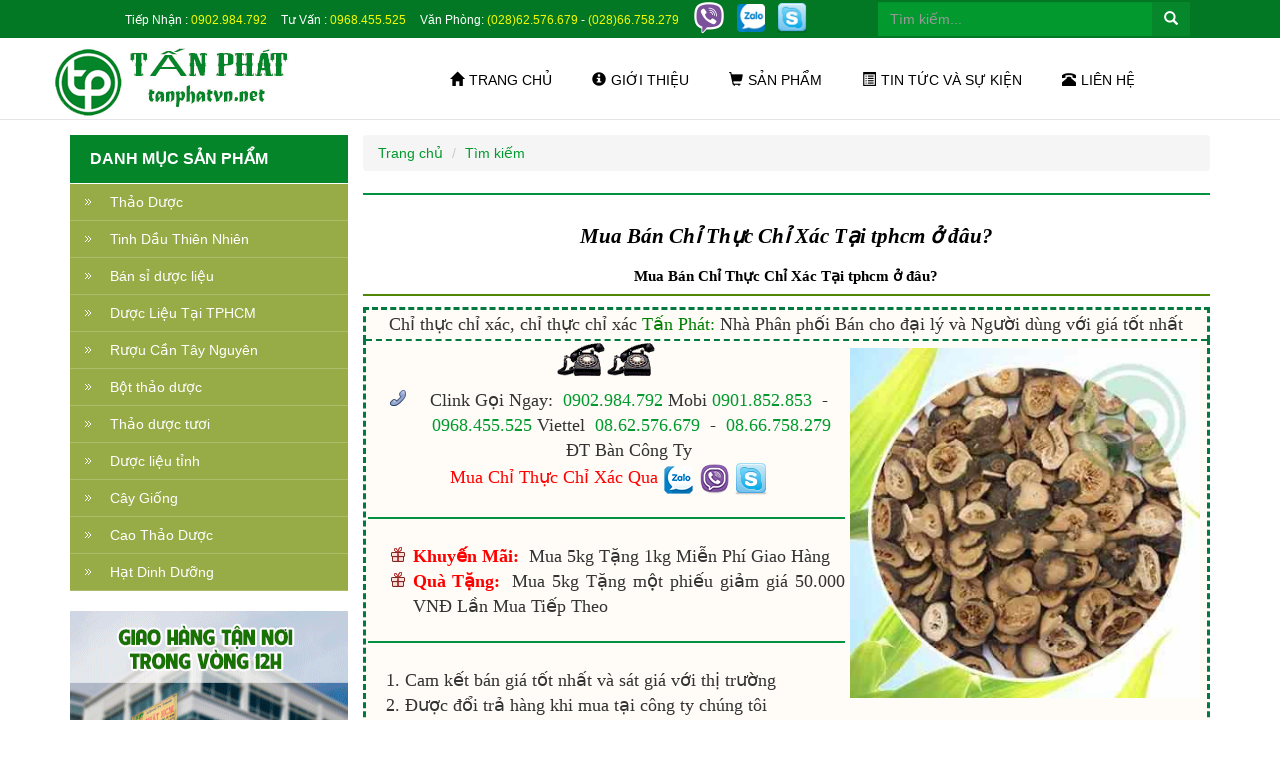

--- FILE ---
content_type: text/html; charset=UTF-8
request_url: https://duoclieutanphat.com/tags/chi-thuc-chi-xac-tai-tphcm/
body_size: 20372
content:



  

   






<!doctype html>
<html lang="en">
<head>
<meta name="viewport" content="width=device-width, initial-scale=1, maximum-scale=1">
<meta http-equiv="Content-Type" content="text/html; charset=utf-8" />
<title>Mua Bán Chỉ Thực Chỉ Xác Tại tphcm ở đâu?</title>
<meta name="keywords" content="chỉ thực chỉ xác tại tphcm, nơi bán chỉ thực chỉ xác tại tphcm, cung cấp chỉ thực chỉ xác tại tphcm , phân phối chỉ thực" />
<meta name="description" content="Công Ty TNHH Thảo Dược Tấn PHÁT HCM chuyên cung cấp chỉ thực chỉ xác tại tphcm và ship hàng toàn quốc LH 0902.984.792" />
<meta property="og:title" content="Mua Bán Chỉ Thực Chỉ Xác Tại tphcm ở đâu?" /> 
<meta property="og:description" content="Công Ty TNHH Thảo Dược Tấn PHÁT HCM chuyên cung cấp chỉ thực chỉ xác tại tphcm và ship hàng toàn quốc LH 0902.984.792" /> 
<meta property="og:image" content="https://duoclieutanphat.com/" />
<link href="https://plus.google.com/g+" rel="author"> 
<meta property="og:title" content="chi thuc chi xac tai tphcm" /> 
	<meta property="og:description" content="chi thuc chi xac tai tphcm. Thảo dược quý tấn phát hcm chuyên bán buôn, bán sỉ các loại thảo dược quý tại tphcm ship hàng toàn quốc, LH 0902.984.792 - công" /> 
	<meta property="og:image" content="https://duoclieutanphat.com/" />
<link rel="shortcut icon" href="https://duoclieutanphat.com/favicon.ico" >
<link rel="icon" type="image/icon" href="https://duoclieutanphat.com/favicon.ico" >

<!--[if lt IE 9]>
<script src="https://duoclieutanphat.com/js/html5.js" type="text/javascript"></script>
<![endif]-->

            <link href="https://duoclieutanphat.com/css/reset.css" rel="stylesheet">
              <link href="https://duoclieutanphat.com/css/bootstrap.css" rel="stylesheet">
              <link href="https://duoclieutanphat.com/css/owl.carousel.css" rel="stylesheet">
              <link href="https://duoclieutanphat.com/css/style.css" rel="stylesheet">
              <link rel="stylesheet" href="http://cdnjs.cloudflare.com/ajax/libs/font-awesome/4.6.3/css/font-awesome.min.css">
              <script src="https://duoclieutanphat.com/js/jquery-3.1.1.min.js"></script>
        <script>
            
            function browserName(){
               var Browser = navigator.userAgent;
               if (Browser.indexOf('MSIE') >= 0){
                Browser = 'MSIE';
               }
               else if (Browser.indexOf('Firefox') >= 0){
                Browser = 'Firefox';
               }
               else if (Browser.indexOf('Chrome') >= 0){
                Browser = 'Chrome';
               }
               else if (Browser.indexOf('Safari') >= 0){
                Browser = 'Safari';
               }
               else if (Browser.indexOf('Opera') >= 0){
                  Browser = 'Opera';
               }
               else{
                Browser = 'UNKNOWN';
               }
               return Browser;
            }
            function browserVersion(){
               var index;
               var version = 0;
               var name = browserName();
               var info = navigator.userAgent;
               index = info.indexOf(name) + name.length + 1;
               version = parseFloat(info.substring(index,index + 3));
               return version;
            }
            
            //alert(browserVersion());
            if(browserName() == "MSIE" && browserVersion() < 10){
                alert("Vui lòng nâng cấp trình duyệt của bạn! Hoặc có thể cài đặt Chrome hay Firefox");
               /* window.open('https://www.mozilla.org/vi/firefox/new/','_blank');
                window.open('http://www.google.com.vn/intl/vi/chrome/','_blank');*/
                window.location='https://duoclieutanphat.com/setting.html';
            }
            
        </script>
		<script>
  (function(i,s,o,g,r,a,m){i['GoogleAnalyticsObject']=r;i[r]=i[r]||function(){
  (i[r].q=i[r].q||[]).push(arguments)},i[r].l=1*new Date();a=s.createElement(o),
  m=s.getElementsByTagName(o)[0];a.async=1;a.src=g;m.parentNode.insertBefore(a,m)
  })(window,document,'script','//www.google-analytics.com/analytics.js','ga');

  ga('create', 'G-DFE99GNDRM', 'duoclieutanphat.com');
  ga('send', 'pageview');

</script>
<meta name="google-site-verification" content="tpCaea0GT_DTlB_00VKZsky50JkEu3f0O_VU_G3YHOY" />
	  
<script>
var servername='https://duoclieutanphat.com/';
</script>
</head>
<body>
<h1 style='font-size:0;margin:0px;'>Mua Bán Chỉ Thực Chỉ Xác Tại tphcm ở đâu?</h1>
<div id="wrapper">

	<header>
	  <div class="res-flex">
		<div id="top-header">
		  <div class="con-fle container">
			<div class="call">
			  <ul>
				<div class="adv_right"><ul>
	<li>
		Tiếp Nhận : <a href="tel:0902984792">0902.984.792</a></li>
	<li class="hidden-xs">
		Tư Vấn : <a href="tel:0968455525">0968.455.525</a></li>
	<li>
		Văn Ph&ograve;ng: <a href="tel:0862576679">(028)62.576.679</a> - <a href="tel:0866758279">(028)66.758.279</a></li>
</ul></div>
			  </ul>
			</div>
			<div class="social">
			  <ul>
				<li><a href="viber://add?number=0902984792"><img src="https://duoclieutanphat.com/icon/viber-icon.png"></a></li>
				<li><a href="http://zaloapp.com/qr/p/1uszvgxv1ddzv"><img src="https://duoclieutanphat.com/icon/zalo-icon.png" width="28" height="28"></a></li>
				<li><a href="skype:dinhthuantsd"><img src="https://duoclieutanphat.com/icon/skype-icon.png" width="30" height="30"></a></li>
			  </ul>
			</div>
			<div class="search">
			  <form method='get' action='https://duoclieutanphat.com/tim-kiem/' name='Search' class="navbar-form navbar-left" role="search">
				<div class="form-group">
				  <input name='keyword' type="text" class="form-control" size = "30" placeholder="Tìm kiếm...">
				</div>
				<button type="submit" name='btnSearch' id='btnSearch' class="btn btn-default"><span class="glyphicon glyphicon-search"></span></button>
			  </form>
			</div>
			<div class="clear"></div>
		  </div>
		</div>
		<div class="clear"></div>
		<div id="m-header">
		  <div class="container">
			<div class="con-fle">
			  <div class="logo">
				  <div class="adv_right"><a href="http://duoclieutanphat.com"  title="Bán Thảo Dược Tại TPHCM| Bán Sỉ Thảo Dược HCM| Bán Buôn Dược Liệu"><img  src="https://duoclieutanphat.com/library/ads/ban-thao-duoc-tai-tphcm--ban-si-thao-duoc-hcm--ban-buon-duoc-lieu1561477772_s73.png" alt="Bán Thảo Dược Tại TPHCM| Bán Sỉ Thảo Dược HCM| Bán Buôn Dược Liệu"  title="Bán Thảo Dược Tại TPHCM| Bán Sỉ Thảo Dược HCM| Bán Buôn Dược Liệu"     ></a></div>
			  </div>
			  <div class="m-nav">
				<div class="navbar navbar-default ">
				  <div class="navbar-header">
					<button type="button" class="navbar-toggle collapsed" data-toggle="collapse" data-target="#navbar" aria-expanded="false" aria-controls="navbar">
					  <span class="sr-only">Toggle navigation</span>
					  <span class="icon-bar"></span>
					  <span class="icon-bar"></span>
					  <span class="icon-bar"></span>
					</button>
				  </div>
				  <div id="navbar" class="collapse navbar-collapse m-nav">
					<ul id = "res-menu" class="nav navbar-nav">
					  <li>
						<a href="https://duoclieutanphat.com/" title='trang chủ'><span class="glyphicon glyphicon-home"></span>Trang chủ</a>						
					  </li>
					  <li class=''>
								<a href="https://duoclieutanphat.com/gioi-thieu/" title="Giới thiệu"><span class="glyphicon glyphicon-info-sign"></span>Giới thiệu</a>
								
								
								
							  </li><li class='dropdown'>
								<a href="https://duoclieutanphat.com/san-pham/" title="Sản phẩm"><span class="glyphicon glyphicon-shopping-cart"></span>Sản phẩm</a>
								<button class="btn btn-menu dropdown-toggle dr stt245" data-toggle="">
					<span class="glyphicon glyphicon-triangle-bottom caret1"></span>
				</button>
				<button class="btn btn-menu dropdown-toggle dr1 sttd245 noneb" data-toggle="">
					<span class="glyphicon glyphicon-triangle-top
 caret1"></span>
				</button>
				
								
				<script>
					$(".stt245").click(function(){
					  $(this).parent().addClass('open');          
					  $(this).addClass('noneb');
					  $(".sttd245").removeClass('noneb').addClass('blockb');
					})
					$(".sttd245").click(function(){
					  $(this).parent().removeClass('open');          
					  $(this).removeClass('blockb').addClass('noneb');
					  $(".stt245").removeClass('noneb').addClass('blockb');
					})
				</script>
				
								<ul class='dropdown-menu'>
			<li class=''>
				<a href="https://duoclieutanphat.com/thao-duoc/" title="Thảo Dược" >Thảo Dược</a>
				<button class='abc'><span class="caret caret1"></span></button>

						
				<ul class='hassub '><li class='dropdown'>
										<a href="https://duoclieutanphat.com/thuoc-ngam-ruou/" title="Thuốc Ngâm Rượu">Thuốc Ngâm Rượu</a>
										
										
									</li><li class='dropdown'>
										<a href="https://duoclieutanphat.com/thao-duoc-mien-trung/" title="Thảo Dược Miền Trung">Thảo Dược Miền Trung</a>
										
										
									</li><li class='dropdown'>
										<a href="https://duoclieutanphat.com/thao-duoc-mien-bac/" title="Thảo Dược Miền Bắc">Thảo Dược Miền Bắc</a>
										
										
									</li><li class='dropdown'>
										<a href="https://duoclieutanphat.com/thao-duoc-tphcm/" title="Thảo Dược TPHCM">Thảo Dược TPHCM</a>
										
										
									</li><li class='dropdown'>
										<a href="https://duoclieutanphat.com/thao-duoc-mien-nam/" title="Thảo Dược Miền Nam">Thảo Dược Miền Nam</a>
										
										
									</li></ul>
			</li>
			<li class=''>
				<a href="https://duoclieutanphat.com/tinh-dau-thien-nhien/" title="Tinh Dầu Thiên Nhiên" >Tinh Dầu Thiên Nhiên</a>
				
				
			</li>
			<li class=''>
				<a href="https://duoclieutanphat.com/dau-thien-nhien/" title="Dầu Thiên Nhiên" >Dầu Thiên Nhiên</a>
				
				
			</li>
			<li class=''>
				<a href="https://duoclieutanphat.com/ban-si-duoc-lieu/" title="Bán sỉ dược liệu" >Bán sỉ dược liệu</a>
				
				
			</li>
			<li class=''>
				<a href="https://duoclieutanphat.com/duoc-lieu-tai-tphcm/" title="Dược Liệu Tại TPHCM" >Dược Liệu Tại TPHCM</a>
				
				
			</li>
			<li class=''>
				<a href="https://duoclieutanphat.com/ruou-can-tay-nguyen/" title="Rượu Cần Tây Nguyên" >Rượu Cần Tây Nguyên</a>
				<button class='abc'><span class="caret caret1"></span></button>

						
				<ul class='hassub '><li class='dropdown'>
										<a href="https://duoclieutanphat.com/o-dau-ban-ruou-can/" title="Ở đâu bán rượu cần">Ở đâu bán rượu cần</a>
										
										
									</li><li class='dropdown'>
										<a href="https://duoclieutanphat.com/dia-chi-ban-ruou-can/" title="Địa chỉ bán rượu cần">Địa chỉ bán rượu cần</a>
										
										
									</li></ul>
			</li>
			<li class=''>
				<a href="https://duoclieutanphat.com/bot-thao-duoc/" title="Bột thảo dược" >Bột thảo dược</a>
				
				
			</li>
			<li class=''>
				<a href="https://duoclieutanphat.com/thao-duoc-tuoi/" title="Thảo dược tươi" >Thảo dược tươi</a>
				
				
			</li>
			<li class=''>
				<a href="https://duoclieutanphat.com/duoc-lieu-tinh/" title="Dược liệu tỉnh" >Dược liệu tỉnh</a>
				
				
			</li>
			<li class=''>
				<a href="https://duoclieutanphat.com/cay-giong/" title="Cây Giống" >Cây Giống</a>
				<button class='abc'><span class="caret caret1"></span></button>

						
				<ul class='hassub '><li class='dropdown'>
										<a href="https://duoclieutanphat.com/cay-giong-dinh-lang/" title="Cây Giống Đinh Lăng">Cây Giống Đinh Lăng</a>
										
										
									</li></ul>
			</li>
			<li class=''>
				<a href="https://duoclieutanphat.com/cao-thao-duoc/" title="Cao Thảo Dược" >Cao Thảo Dược</a>
				<button class='abc'><span class="caret caret1"></span></button>

						
				<ul class='hassub '><li class='dropdown'>
										<a href="https://duoclieutanphat.com/cao-thao-duoc-tphcm/" title="Cao Thảo Dược TP.HCM">Cao Thảo Dược TP.HCM</a>
										
										
									</li><li class='dropdown'>
										<a href="https://duoclieutanphat.com/cao-thao-duoc-tinh/" title="Cao Thảo Dược Tỉnh">Cao Thảo Dược Tỉnh</a>
										
										
									</li></ul>
			</li>
			<li class=''>
				<a href="https://duoclieutanphat.com/hat-dinh-duong/" title="Hạt Dinh Dưỡng" >Hạt Dinh Dưỡng</a>
				
				
			</li></ul>
							  </li><li class='dropdown'>
								<a href="https://duoclieutanphat.com/tin-tuc-va-su-kien/" title="Tin tức và sự kiện"><span class="glyphicon glyphicon-list-alt"></span>Tin tức và sự kiện</a>
								<button class="btn btn-menu dropdown-toggle dr stt80" data-toggle="">
					<span class="glyphicon glyphicon-triangle-bottom caret1"></span>
				</button>
				<button class="btn btn-menu dropdown-toggle dr1 sttd80 noneb" data-toggle="">
					<span class="glyphicon glyphicon-triangle-top
 caret1"></span>
				</button>
				
								
				<script>
					$(".stt80").click(function(){
					  $(this).parent().addClass('open');          
					  $(this).addClass('noneb');
					  $(".sttd80").removeClass('noneb').addClass('blockb');
					})
					$(".sttd80").click(function(){
					  $(this).parent().removeClass('open');          
					  $(this).removeClass('blockb').addClass('noneb');
					  $(".stt80").removeClass('noneb').addClass('blockb');
					})
				</script>
				
								<ul class='dropdown-menu'>
			<li class=''>
				<a href="https://duoclieutanphat.com/dia-diem-ban-san-pham/" title="Địa điểm bán sản phẩm" >Địa điểm bán sản phẩm</a>
				<button class='abc'><span class="caret caret1"></span></button>

						
				<ul class='hassub '><li class='dropdown'>
										<a href="https://duoclieutanphat.com/mien-nam/" title="Miền Nam">Miền Nam</a>
										
										
									</li><li class='dropdown'>
										<a href="https://duoclieutanphat.com/mien-bac/" title="Miền Bắc">Miền Bắc</a>
										
										
									</li><li class='dropdown'>
										<a href="https://duoclieutanphat.com/mien-trung/" title="Miền trung">Miền trung</a>
										
										
									</li></ul>
			</li>
			<li class=''>
				<a href="https://duoclieutanphat.com/dia-chi-ban-san-pham/" title="Địa chỉ bán sản phẩm" >Địa chỉ bán sản phẩm</a>
				<button class='abc'><span class="caret caret1"></span></button>

						
				<ul class='hassub '><li class='dropdown'>
										<a href="https://duoclieutanphat.com/tphcm-738/" title="TPHCM">TPHCM</a>
										
										
									</li><li class='dropdown'>
										<a href="https://duoclieutanphat.com/huyen-nha-be-733/" title="Huyện Nhà Bè">Huyện Nhà Bè</a>
										
										
									</li><li class='dropdown'>
										<a href="https://duoclieutanphat.com/huyen-hoc-mon-732/" title="Huyện Hóc Môn">Huyện Hóc Môn</a>
										
										
									</li><li class='dropdown'>
										<a href="https://duoclieutanphat.com/huyen-can-gio/" title="Huyện Cần Giờ">Huyện Cần Giờ</a>
										
										
									</li><li class='dropdown'>
										<a href="https://duoclieutanphat.com/huyen-cu-chi/" title="Huyện Củ Chi">Huyện Củ Chi</a>
										
										
									</li><li class='dropdown'>
										<a href="https://duoclieutanphat.com/huyen-binh-chanh-729/" title="Huyện Bình Chánh">Huyện Bình Chánh</a>
										
										
									</li><li class='dropdown'>
										<a href="https://duoclieutanphat.com/quan-phu-nhuan-728/" title="Quận Phú Nhuận">Quận Phú Nhuận</a>
										
										
									</li><li class='dropdown'>
										<a href="https://duoclieutanphat.com/quan-tan-phu-727/" title="Quận Tân Phú">Quận Tân Phú</a>
										
										
									</li><li class='dropdown'>
										<a href="https://duoclieutanphat.com/quan-tan-binh-726/" title="Quận Tân Bình">Quận Tân Bình</a>
										
										
									</li><li class='dropdown'>
										<a href="https://duoclieutanphat.com/quan-thu-duc-725/" title="Quận Thủ Đức">Quận Thủ Đức</a>
										
										
									</li><li class='dropdown'>
										<a href="https://duoclieutanphat.com/quan-binh-tan-724/" title="Quận Bình Tân">Quận Bình Tân</a>
										
										
									</li><li class='dropdown'>
										<a href="https://duoclieutanphat.com/quan-binh-thanh-723/" title="Quận Bình Thạnh">Quận Bình Thạnh</a>
										
										
									</li><li class='dropdown'>
										<a href="https://duoclieutanphat.com/quan-go-vap-722/" title="Quận Gò Vấp">Quận Gò Vấp</a>
										
										
									</li><li class='dropdown'>
										<a href="https://duoclieutanphat.com/quan-12-721/" title="Quận 12">Quận 12</a>
										
										
									</li><li class='dropdown'>
										<a href="https://duoclieutanphat.com/quan-11-720/" title="Quận 11">Quận 11</a>
										
										
									</li><li class='dropdown'>
										<a href="https://duoclieutanphat.com/quan-10-719/" title="Quận 10">Quận 10</a>
										
										
									</li><li class='dropdown'>
										<a href="https://duoclieutanphat.com/quan-9-718/" title="Quận 9">Quận 9</a>
										
										
									</li><li class='dropdown'>
										<a href="https://duoclieutanphat.com/quan-8-717/" title="Quận 8">Quận 8</a>
										
										
									</li><li class='dropdown'>
										<a href="https://duoclieutanphat.com/quan-7-716/" title="Quận 7">Quận 7</a>
										
										
									</li><li class='dropdown'>
										<a href="https://duoclieutanphat.com/quan-6-715/" title="Quận 6">Quận 6</a>
										
										
									</li><li class='dropdown'>
										<a href="https://duoclieutanphat.com/quan-5-714/" title="Quận 5">Quận 5</a>
										
										
									</li><li class='dropdown'>
										<a href="https://duoclieutanphat.com/quan-4-713/" title="Quận 4">Quận 4</a>
										
										
									</li><li class='dropdown'>
										<a href="https://duoclieutanphat.com/quan-3-712/" title="Quận 3">Quận 3</a>
										
										
									</li><li class='dropdown'>
										<a href="https://duoclieutanphat.com/quan-2-711/" title="Quận 2">Quận 2</a>
										
										
									</li><li class='dropdown'>
										<a href="https://duoclieutanphat.com/quan-1-710/" title="Quận 1">Quận 1</a>
										
										
									</li></ul>
			</li>
			<li class=''>
				<a href="https://duoclieutanphat.com/cay-thuoc-vi-thuoc-viet-nam/" title="Cây Thuốc Vị Thuốc Việt Nam" >Cây Thuốc Vị Thuốc Việt Nam</a>
				
				
			</li>
			<li class=''>
				<a href="https://duoclieutanphat.com/bai-thuoc-dan-gian/" title="Bài Thuốc Dân Gian" >Bài Thuốc Dân Gian</a>
				
				
			</li>
			<li class=''>
				<a href="https://duoclieutanphat.com/chuyen-muc-suc-khoe/" title="Chuyên Mục Sức Khỏe" >Chuyên Mục Sức Khỏe</a>
				<button class='abc'><span class="caret caret1"></span></button>

						
				<ul class='hassub '><li class='dropdown'>
										<a href="https://duoclieutanphat.com/meo-chua-benh-dan-gian/" title="Mẹo Chữa Bệnh Dân Gian">Mẹo Chữa Bệnh Dân Gian</a>
										
										
									</li><li class='dropdown'>
										<a href="https://duoclieutanphat.com/cac-loai-benh-thuong-gap/" title="Các Loại Bệnh Thường Gặp">Các Loại Bệnh Thường Gặp</a>
										
										
									</li><li class='dropdown'>
										<a href="https://duoclieutanphat.com/me-va-be/" title="Mẹ và Bé">Mẹ và Bé</a>
										
										
									</li></ul>
			</li>
			<li class=''>
				<a href="https://duoclieutanphat.com/am-thuc-chua-benh/" title="Ẩm Thực Chữa Bệnh" >Ẩm Thực Chữa Bệnh</a>
				
				
			</li>
			<li class=''>
				<a href="https://duoclieutanphat.com/lam-dep/" title="Làm Đẹp" >Làm Đẹp</a>
				
				
			</li>
			<li class=''>
				<a href="https://duoclieutanphat.com/tin-tuc-va-su-kien-701/" title="Tin Tức và Sự Kiện" >Tin Tức và Sự Kiện</a>
				
				
			</li></ul>
							  </li><li class=''>
								<a href="https://duoclieutanphat.com/lien-he/" title="Liên hệ"><span class="glyphicon glyphicon-phone-alt"></span>Liên hệ</a>
								
								
				<script>
					$(".stt80").click(function(){
					  $(this).parent().addClass('open');          
					  $(this).addClass('noneb');
					  $(".sttd80").removeClass('noneb').addClass('blockb');
					})
					$(".sttd80").click(function(){
					  $(this).parent().removeClass('open');          
					  $(this).removeClass('blockb').addClass('noneb');
					  $(".stt80").removeClass('noneb').addClass('blockb');
					})
				</script>
				
								
							  </li>
					</ul>
				  </div><!--/.nav-collapse -->
				</div>
			  </div>
			</div>
		  </div>
		</div>
	  </div>
	</header>
 
	<div class="container-content">
      <article class="m-content">
        <div class="container">
          			
			<aside class="aside col-lg-3 col-md-3">
            <div id="accordian-menu" class="m-aside">
              <h2>Danh mục sản phẩm <span class="glyphicon glyphicon-triangle-bottom hidden-lg hidden-md"></span></h2>
              <div id="accordian" class="aside-nav fix-col-aside">
                <ul>
                  
				<li>
					<a href='https://duoclieutanphat.com/thao-duoc/' title='Thảo Dược'>Thảo Dược</a>  
					
				<ul class="sub-menu-1">
                  
					<li>
                    	<a href='https://duoclieutanphat.com/thuoc-ngam-ruou/' title='Thuốc Ngâm Rượu'>Thuốc Ngâm Rượu<span class="glyphicon glyphicon-chevron-down hidden-lg hidden-md"></span></a>
                    	
                   </li>
					<li>
                    	<a href='https://duoclieutanphat.com/thao-duoc-mien-trung/' title='Thảo Dược Miền Trung'>Thảo Dược Miền Trung<span class="glyphicon glyphicon-chevron-down hidden-lg hidden-md"></span></a>
                    	
                   </li>
					<li>
                    	<a href='https://duoclieutanphat.com/thao-duoc-mien-bac/' title='Thảo Dược Miền Bắc'>Thảo Dược Miền Bắc<span class="glyphicon glyphicon-chevron-down hidden-lg hidden-md"></span></a>
                    	
                   </li>
					<li>
                    	<a href='https://duoclieutanphat.com/thao-duoc-tphcm/' title='Thảo Dược TPHCM'>Thảo Dược TPHCM<span class="glyphicon glyphicon-chevron-down hidden-lg hidden-md"></span></a>
                    	
                   </li>
					<li>
                    	<a href='https://duoclieutanphat.com/thao-duoc-mien-nam/' title='Thảo Dược Miền Nam'>Thảo Dược Miền Nam<span class="glyphicon glyphicon-chevron-down hidden-lg hidden-md"></span></a>
                    	
                   </li>
                </ul>
				
				  </li>
				<li>
					<a href='https://duoclieutanphat.com/tinh-dau-thien-nhien/' title='Tinh Dầu Thiên Nhiên'>Tinh Dầu Thiên Nhiên</a>  
					
				  </li>
				<li>
					<a href='https://duoclieutanphat.com/ban-si-duoc-lieu/' title='Bán sỉ dược liệu'>Bán sỉ dược liệu</a>  
					
				  </li>
				<li>
					<a href='https://duoclieutanphat.com/duoc-lieu-tai-tphcm/' title='Dược Liệu Tại TPHCM'>Dược Liệu Tại TPHCM</a>  
					
				  </li>
				<li>
					<a href='https://duoclieutanphat.com/ruou-can-tay-nguyen/' title='Rượu Cần Tây Nguyên'>Rượu Cần Tây Nguyên</a>  
					
				<ul class="sub-menu-1">
                  
					<li>
                    	<a href='https://duoclieutanphat.com/o-dau-ban-ruou-can/' title='Ở đâu bán rượu cần'>Ở đâu bán rượu cần<span class="glyphicon glyphicon-chevron-down hidden-lg hidden-md"></span></a>
                    	
                   </li>
					<li>
                    	<a href='https://duoclieutanphat.com/dia-chi-ban-ruou-can/' title='Địa chỉ bán rượu cần'>Địa chỉ bán rượu cần<span class="glyphicon glyphicon-chevron-down hidden-lg hidden-md"></span></a>
                    	
                   </li>
                </ul>
				
				  </li>
				<li>
					<a href='https://duoclieutanphat.com/bot-thao-duoc/' title='Bột thảo dược'>Bột thảo dược</a>  
					
				  </li>
				<li>
					<a href='https://duoclieutanphat.com/thao-duoc-tuoi/' title='Thảo dược tươi'>Thảo dược tươi</a>  
					
				  </li>
				<li>
					<a href='https://duoclieutanphat.com/duoc-lieu-tinh/' title='Dược liệu tỉnh'>Dược liệu tỉnh</a>  
					
				  </li>
				<li>
					<a href='https://duoclieutanphat.com/cay-giong/' title='Cây Giống'>Cây Giống</a>  
					
				  </li>
				<li>
					<a href='https://duoclieutanphat.com/cao-thao-duoc/' title='Cao Thảo Dược'>Cao Thảo Dược</a>  
					
				<ul class="sub-menu-1">
                  
					<li>
                    	<a href='https://duoclieutanphat.com/cao-thao-duoc-tphcm/' title='Cao Thảo Dược TP.HCM'>Cao Thảo Dược TP.HCM<span class="glyphicon glyphicon-chevron-down hidden-lg hidden-md"></span></a>
                    	
                   </li>
					<li>
                    	<a href='https://duoclieutanphat.com/cao-thao-duoc-tinh/' title='Cao Thảo Dược Tỉnh'>Cao Thảo Dược Tỉnh<span class="glyphicon glyphicon-chevron-down hidden-lg hidden-md"></span></a>
                    	
                   </li>
                </ul>
				
				  </li>
				<li>
					<a href='https://duoclieutanphat.com/hat-dinh-duong/' title='Hạt Dinh Dưỡng'>Hạt Dinh Dưỡng</a>  
					
				  </li>
                </ul>
              </div>
            </div>
            <br>
            <div class='bannerqcc hidden-xs hidden-sm'><div class="adv_right"><p>
	<img alt="" src="/hoanghung/5/images/Banner/Tanphatvn/banner-qc-trai2.gif" style="width: 100%" /></p></div></div>
            <div class='tinhot hidden-xs hidden-sm m-aside'>
            	<h2>Tin tức mới <span class="glyphicon glyphicon-triangle-bottom hidden-lg hidden-md"></span></h2>
            	
                            
                            <div class='item-l'>
								<div class='col-md-4 padding0'>
									<a href='https://duoclieutanphat.com/cay-thuoc-vi-thuoc-viet-nam/cach-su-dung-dong-trung-ha-thao-nhu-the-nao/' title='Cách Sử Dụng Đông Trùng Hạ Thảo Như Thế Nào?'><img width='80' height='68' style='border: 1px solid #e7e7e7; padding: 1px' src="https://duoclieutanphat.com//hoanghung/5/images/thao%20duoc/dong%20trung%20ha%20thao.jpg" alt='Cách Sử Dụng Đông Trùng Hạ Thảo Như Thế Nào?'></a>
								</div>
								<div class='col-md-8 padding0'>
									<a href='https://duoclieutanphat.com/cay-thuoc-vi-thuoc-viet-nam/cach-su-dung-dong-trung-ha-thao-nhu-the-nao/' title='Cách Sử Dụng Đông Trùng Hạ Thảo Như Thế Nào?'>Cách Sử Dụng Đông Trùng Hạ Thảo Như...</a>
									<p>
	Đ&ocirc;ng tr&ugrave;ng hạ thảo l&agrave; một loại dược liệu qu&yacute; c&oacute; nhiều c&ocirc;ng dụng c&oacute;...</p>
								</div>
								<div class='clearfix'></div>
							</div>
            
                            
                            <div class='item-l'>
								<div class='col-md-4 padding0'>
									<a href='https://duoclieutanphat.com/cay-thuoc-vi-thuoc-viet-nam/tac-dung-cua-tra-nu-voi-la-gi/' title='Tác Dụng Của Trà Nụ Vối Là Gì?'><img width='80' height='68' style='border: 1px solid #e7e7e7; padding: 1px' src="https://duoclieutanphat.com//hoanghung/5/images/thao%20duoc/nu%20voi%20kho.jpg" alt='Tác Dụng Của Trà Nụ Vối Là Gì?'></a>
								</div>
								<div class='col-md-8 padding0'>
									<a href='https://duoclieutanphat.com/cay-thuoc-vi-thuoc-viet-nam/tac-dung-cua-tra-nu-voi-la-gi/' title='Tác Dụng Của Trà Nụ Vối Là Gì?'>Tác Dụng Của Trà Nụ Vối Là Gì?</a>
									<p>
	Nụ vối l&agrave; bộ phận được h&aacute;i từ nụ của c&acirc;y vối - đ&acirc;y l&agrave; một loại thảo dược...</p>
								</div>
								<div class='clearfix'></div>
							</div>
            
                            
                            <div class='item-l'>
								<div class='col-md-4 padding0'>
									<a href='https://duoclieutanphat.com/cay-thuoc-vi-thuoc-viet-nam/tac-dung-phu-khi-su-dung-cay-bi-ky-nam-de-chua-benh/' title='Tác dụng phụ khi sử dụng cây bí kỳ nam để chữa bệnh'><img width='80' height='68' style='border: 1px solid #e7e7e7; padding: 1px' src="https://duoclieutanphat.com//hoanghung/5/images/thao%20duoc/nu%20voi%20kho.jpg" alt='Tác dụng phụ khi sử dụng cây bí kỳ nam để chữa bệnh'></a>
								</div>
								<div class='col-md-8 padding0'>
									<a href='https://duoclieutanphat.com/cay-thuoc-vi-thuoc-viet-nam/tac-dung-phu-khi-su-dung-cay-bi-ky-nam-de-chua-benh/' title='Tác dụng phụ khi sử dụng cây bí kỳ nam để chữa bệnh'>Tác dụng phụ khi sử dụng cây bí kỳ...</a>
									<p>
	B&iacute; kỳ nam l&agrave; sản phẩm đang được săn l&ugrave;ng dạo gần đ&acirc;y v&agrave; l&agrave; vị thuốc mang...</p>
								</div>
								<div class='clearfix'></div>
							</div>
            
                            
                            <div class='item-l'>
								<div class='col-md-4 padding0'>
									<a href='https://duoclieutanphat.com/tin-tuc-va-su-kien-701/tac-hai-cua-tra-la-nam/' title='Tác hại của trà lá nam'><img width='80' height='68' style='border: 1px solid #e7e7e7; padding: 1px' src="https://duoclieutanphat.com//hoanghung/5/images/thao%20duoc/nu%20voi%20kho.jpg" alt='Tác hại của trà lá nam'></a>
								</div>
								<div class='col-md-8 padding0'>
									<a href='https://duoclieutanphat.com/tin-tuc-va-su-kien-701/tac-hai-cua-tra-la-nam/' title='Tác hại của trà lá nam'>Tác hại của trà lá nam</a>
									<p>
	Tr&agrave; l&aacute; nam l&agrave; một loại tr&agrave; thảo dược được kết hợp từ nhiều loại dược liệu...</p>
								</div>
								<div class='clearfix'></div>
							</div>
            
                            
                            <div class='item-l'>
								<div class='col-md-4 padding0'>
									<a href='https://duoclieutanphat.com/am-thuc-chua-benh/nhung-mon-an-ngon-duoc-che-bien-tu-sa-sung/' title='Những Món Ăn Ngon Được Chế Biến Từ Sá Sùng'><img width='80' height='68' style='border: 1px solid #e7e7e7; padding: 1px' src="https://duoclieutanphat.com/library/module_new/nhung-mon-an-ngon-duoc-che-bien-tu-sa-sung_s4638.jpg" alt='Những Món Ăn Ngon Được Chế Biến Từ Sá Sùng'></a>
								</div>
								<div class='col-md-8 padding0'>
									<a href='https://duoclieutanphat.com/am-thuc-chua-benh/nhung-mon-an-ngon-duoc-che-bien-tu-sa-sung/' title='Những Món Ăn Ngon Được Chế Biến Từ Sá Sùng'>Những Món Ăn Ngon Được Chế Biến Từ...</a>
									<p>
	S&aacute; s&ugrave;ng l&agrave; một loại dược liệu qu&yacute; hỗ trợ điều trị c&aacute;c bệnh hiệu quả....</p>
								</div>
								<div class='clearfix'></div>
							</div>
            
			</div>
			<div class='tinhot hidden-xs hidden-sm m-aside'>
            	<h2>Tin tức nối bật <span class="glyphicon glyphicon-triangle-bottom hidden-lg hidden-md"></span></h2>
            	
                            <div class='item-l'>
								<div class='col-md-4 padding0'>
									<a href='https://duoclieutanphat.com/mien-nam/cong-ty-chuyen-cung-cap-mua-ban-day-thia-canh-tai-tphcm/' title='Công ty chuyên cung cấp mua bán dây thìa canh tại TPHCM'><img width='80' height='68' style='border: 1px solid #e7e7e7; padding: 1px' src="https://duoclieutanphat.com/library/module_new/cong-ty-chuyen-cung-cap-mua-ban-day-thia-canh-tai-tphcm_s2804.jpg" alt='Công ty chuyên cung cấp mua bán dây thìa canh tại TPHCM'></a>
								</div>
								<div class='col-md-8 padding0'>
									<a href='https://duoclieutanphat.com/mien-nam/cong-ty-chuyen-cung-cap-mua-ban-day-thia-canh-tai-tphcm/' title='Công ty chuyên cung cấp mua bán dây thìa canh tại TPHCM'>Công ty chuyên cung cấp mua bán dây thìa...</a>
									<p>
	C&ocirc;ng ty chuy&ecirc;n cung cấp mua b&aacute;n d&acirc;y th&igrave;a canh tại TPHCM

	C&ocirc;ng Ty TNHH&nbsp;TẤN...</p>
								</div>
								<div class='clearfix'></div>
							</div>
            
                            <div class='item-l'>
								<div class='col-md-4 padding0'>
									<a href='https://duoclieutanphat.com/tphcm-738/dia-chi-mua-ban-ca-gai-leo-tai-tphcm-gia-tot/' title='Địa chỉ mua bán cà gai leo tại tphcm giá tốt'><img width='80' height='68' style='border: 1px solid #e7e7e7; padding: 1px' src="https://duoclieutanphat.com/library/module_new/dia-chi-mua-ban-ca-gai-leo-tai-tphcm-gia-tot_s2041.jpg" alt='Địa chỉ mua bán cà gai leo tại tphcm giá tốt'></a>
								</div>
								<div class='col-md-8 padding0'>
									<a href='https://duoclieutanphat.com/tphcm-738/dia-chi-mua-ban-ca-gai-leo-tai-tphcm-gia-tot/' title='Địa chỉ mua bán cà gai leo tại tphcm giá tốt'>Địa chỉ mua bán cà gai leo tại tphcm...</a>
									<p>
	Địa chỉ mua b&aacute;n c&agrave; gai leo tại tphcm gi&aacute; tốt

	C&ocirc;ng Ty TNHH&nbsp;TẤN PH&Aacute;T HCM -...</p>
								</div>
								<div class='clearfix'></div>
							</div>
            
                            <div class='item-l'>
								<div class='col-md-4 padding0'>
									<a href='https://duoclieutanphat.com/tphcm-738/trung-tam-mua-ban-ca-gai-leo-tai-tphcm-gia-buon/' title='Trung tâm mua bán cà gai leo tại tphcm giá buôn'><img width='80' height='68' style='border: 1px solid #e7e7e7; padding: 1px' src="https://duoclieutanphat.com/library/module_new/trung-tam-mua-ban-ca-gai-leo-tai-tphcm-gia-buon_s2046.jpg" alt='Trung tâm mua bán cà gai leo tại tphcm giá buôn'></a>
								</div>
								<div class='col-md-8 padding0'>
									<a href='https://duoclieutanphat.com/tphcm-738/trung-tam-mua-ban-ca-gai-leo-tai-tphcm-gia-buon/' title='Trung tâm mua bán cà gai leo tại tphcm giá buôn'>Trung tâm mua bán cà gai leo tại tphcm giá...</a>
									<p>
	Trung t&acirc;m mua b&aacute;n c&agrave; gai leo tại tphcm gi&aacute; bu&ocirc;n

	C&ocirc;ng Ty TNHH&nbsp;TẤN PH&Aacute;T HCM -...</p>
								</div>
								<div class='clearfix'></div>
							</div>
            
			</div>			
          </aside>



          <div class="col-lg-9 col-md-9 main-content">
          <ol class="breadcrumb">
                  <li><a href="https://duoclieutanphat.com/" title='trang chủ'>Trang chủ</a></li>
                  <li><a href="https://duoclieutanphat.com/tags/" title='Tìm kiếm'>Tìm kiếm</a></li>
                </ol>
            <section>
              <div class="featured-p ">
                <hr/>
                <div class="product-detail">
                  
		
            <div class="news-detail">
              <div class="news-detail-content">
                <h1>Mua Bán Chỉ Thực Chỉ Xác Tại tphcm ở đâu?</h1>
                <div class="news-text">
                  <h2 style="text-align: center;">
	Mua B&aacute;n Chỉ Thực Chỉ X&aacute;c Tại tphcm ở đ&acirc;u?</h2>
<table border="1" cellpadding="1" cellspacing="1" class="vip3" style="width: 98%">
	<tbody>
		<tr>
			<td style="text-align: center;">
				Chỉ thực chỉ x&aacute;c, chỉ thực chỉ x&aacute;c <span style="color:#008000;">Tấn Ph&aacute;t:</span> Nh&agrave; Ph&acirc;n phối B&aacute;n cho đại l&yacute; v&agrave; Người d&ugrave;ng với gi&aacute; tốt nhất</td>
		</tr>
		<tr>
			<td>
				<p style="text-align: center;">
					<img alt="Số điện thoại tấn phát" src="/hoanghung/5/images/Banner/icon%20dep/Phone.gif" style="width: 50px; height: 35px;" /><img alt="Số điện thoại tấn phát" src="/hoanghung/5/images/Banner/icon%20dep/Phone.gif" style="width: 50px; height: 35px;" /><img alt="Mua Bán  Chỉ thực chỉ sác tại tphcm" src="/hoanghung/5/images/thao%20duoc/chi%20thuc%20chi%20xac/chi%20thuc%20chi%20sac.jpg" style="width: 350px; margin: 5px; float: right; height: 350px;" title="Mua Bán  Chỉ thực chỉ sác tại tphcm" /></p>
				<div class="dienthoai">
					<ul>
						<li style="text-align: center;">
							Clink Gọi Ngay: &nbsp;<a href="tel:0902984792">0902.984.792</a> Mobi <a href="0901852853">0901.852.853</a> &nbsp;- &nbsp;<a href="0968455525">0968.455.525</a> Viettel &nbsp;<a href="http://tel:0862576679">08.62.576.679</a> &nbsp;- &nbsp;<a href="tel:0866758279">08.66.758.279</a> ĐT B&agrave;n C&ocirc;ng Ty</li>
					</ul>
				</div>
				<p style="text-align: center;">
					<span style="color:#ff0000;">&nbsp;Mua Chỉ Thực Chỉ X&aacute;c Qua </span><a href="http://zaloapp.com/qr/p/1uszvgxv1ddzv"><img alt="zalo thảo dược  tấn phát" src="/hoanghung/5/images/Banner/icon%20dep/zalo.png" style="width: 31px; height: 31px;" title="zalo thảo dược  tấn phát" /></a>&nbsp;<a href="http://viber://add?number=0902984792"><img alt="viber thảo dược  tấn phát" src="/hoanghung/5/images/Banner/icon%20dep/viber.png" style="width: 31px; height: 31px;" title="viber thảo dược  tấn phát" /></a>&nbsp;<a href="skype:ctytanphathcm"><img alt="skype thảo dược  tấn phát" src="/hoanghung/5/images/Banner/icon%20dep/skype-icon.png" style="width: 32px; height: 32px;" title="skype thảo dược  tấn phát" /></a></p>
				<hr />
				<div class="quatang">
					<ul>
						<li style="text-align: justify;">
							<span style="color:#ff0000;">Khuyến M&atilde;i: </span>Mua 5kg Tặng 1kg Miễn Ph&iacute; Giao H&agrave;ng</li>
						<li style="text-align: justify;">
							<span style="color:#ff0000;">Qu&agrave; Tặng:</span> Mua 5kg Tặng một phiếu giảm gi&aacute; 50.000 VNĐ Lần Mua Tiếp Theo</li>
					</ul>
				</div>
				<hr />
				<ol>
					<li>
						Cam kết b&aacute;n gi&aacute; tốt nhất v&agrave; s&aacute;t gi&aacute; với thị trường</li>
					<li>
						Được đổi trả h&agrave;ng khi mua tại c&ocirc;ng ty ch&uacute;ng t&ocirc;i</li>
					<li>
						Đội ngũ nh&acirc;n vi&ecirc;n nhiệt t&igrave;nh v&agrave; tận t&acirc;m</li>
					<li>
						L&agrave; một c&ocirc;ng ty chuy&ecirc;n cung cấp sỉ sản phẩm đầu v&agrave;o chất lượng</li>
				</ol>
				<div>
					&nbsp;</div>
			</td>
		</tr>
	</tbody>
</table>
<p>
	Chỉ x&aacute;c &ndash; Chỉ thực l&agrave; dược liệu chỉ chung c&aacute;c loại quả của nhiều c&acirc;y kh&aacute;c nhau hoặc quả của c&ugrave;ng một c&acirc;y nhưng kh&aacute;c thời kỳ.&nbsp;Đặc biệt, vị thuốc c&oacute; khả năng lợi ti&ecirc;u h&oacute;a, ti&ecirc;u đờm, lợi tiểu rất hiệu quả. Dược liệu c&oacute; m&ugrave;i thơm, vị đắng. B&agrave;i viết sau sẽ gi&uacute;p bạn hiểu r&otilde; hơn về đặc điểm, c&ocirc;ng dụng v&agrave; c&aacute;ch d&ugrave;ng của c&aacute;c dược liệu n&agrave;y.</p>
<h2>
	II. Giới thiệu về chỉ thực chỉ x&aacute;c tại tphcm</h2>
<p>
	<strong>T&ecirc;n Khoa Học:</strong> dược liệu chỉ thực chỉ x&aacute;c c&oacute; t&ecirc;n khoa học l&agrave; Fructus ponciri Immaturi, Fructus aurantii Immaturic&acirc;y thuộc d&ograve;ng họ nh&agrave; Cam (Rutaceae).</p>
<p>
	<strong>M&ocirc; Tả:</strong> Chỉ thực v&agrave; chỉ x&aacute;c thường được b&agrave;o chế từ quả của c&acirc;y trấp. L&agrave; c&acirc;y th&acirc;n gỗ với chiều cao khoảng 2-10m, th&acirc;n nhẵn kh&ocirc;ng c&oacute; gai hoặc gai ngắn. L&aacute; c&acirc;y h&igrave;nh tr&aacute;i xoan mọc so le nhau với phiến l&aacute; d&agrave;i, c&oacute; răng cưa ở đầu l&aacute;, hai mặt dưới v&agrave; trễn nhẵn kh&ocirc;ng chứa l&ocirc;ng tơ, với mặt tr&ecirc;n của l&aacute; thường sẽ b&oacute;ng hơn. Hoa mọc th&agrave;nh cụm, mỗi ch&ugrave;m thường chứa 6-8 hoa nhỏ, mọc ở kẽ l&aacute; thường sẽ chuyển sang m&agrave;u trắng hoặc v&agrave;ng nhạt. Qủa trấp c&oacute; h&igrave;nh cầu, với vỏ ngo&agrave;i sần s&ugrave;i, quả ch&iacute;n m&agrave;u v&agrave;ng nhạt, ruột v&agrave;ng lục vị chua</p>
<div class="vip9">
	<p style="text-align: justify;">
		<strong>Ph&acirc;n Bố:&nbsp;</strong>c&acirc;y thường mọc hoang ở nhiều nơi ,c&acirc;y dễ mọc,thường được trồng l&agrave;m cảnh tr&ocirc;ng nh&agrave;, c&acirc;y c&ograve;n c&oacute; gi&aacute; trị kinh tế, c&acirc;y được trồng nhiều ở Nghệ Tĩnh, Cao lạng, H&agrave; Bắc, Thanh H&oacute;a.</p>
	<p style="text-align: justify;">
		<strong>Th&agrave;nh phần H&oacute;a&nbsp;Học:&nbsp;</strong>Hesperidin, Neohesperidin, Naringin, Synephrine, N-Methyltyramine&nbsp;</p>
	<p style="text-align: justify;">
		<strong>Bộ Phận D&ugrave;ng: </strong>Quả non rụng phơi kh&ocirc;. Khi thu h&aacute;i nếu quả non th&igrave; ta gọi l&agrave; (chỉ thực), c&ograve;n khi ta thu h&aacute;i quả gi&agrave; th&igrave; được gọi l&agrave; (chỉ x&aacute;c) .&nbsp; .&nbsp;</p>
</div>
<div class="vip10">
	<ul>
		<li style="text-align: justify;">
			<span style="color:#ff0000;">Chỉ thực : </span>Được thu h&aacute;i v&agrave;o th&aacute;ng 5-6 hằng năm khi quả c&ograve;n non v&agrave; đang trong giai đoạn ph&aacute;t triển. Chỉ h&aacute;i những quả ph&aacute;t triển chậm, bệnh hoặc đ&atilde; rụng xuống đất. L&uacute;c n&agrave;y tiến h&agrave;nh phơi v&agrave; sấy kh&ocirc;. Qủa to c&oacute; thể bổ đ&ocirc;i v&agrave; r&uacute;t ngắn qu&aacute; tr&igrave;nh phơi v&agrave; sấy.&nbsp;</li>
		<li style="text-align: justify;">
			<span style="color:#ff0000;">Chỉ x&aacute;c :</span> Kh&aacute;c với chỉ thực, chỉ x&aacute;c được h&aacute;i v&agrave;o th&aacute;ng 7-8 hằng năm, h&aacute;i những quả gần ch&iacute;n hoặc vỏ c&ograve;n xanh. Bổ đ&ocirc;i sau đ&oacute; d&ugrave;ng để phơi hoặc sấy</li>
	</ul>
</div>
<h3>
	<a name="congdungchithucchixac"></a>III: C&ocirc;ng dụng hay t&aacute;c dụng của chỉ thực chỉ x&aacute;c tại tphcm:&nbsp;</h3>
<p>
	Rất nhiều bệnh nh&acirc;n thắc mắc rằng chỉ thực chỉ x&aacute;c chữa bệnh g&igrave;? Để t&igrave;m hiểu chỉ thực chỉ x&aacute;c c&oacute; c&ocirc;ng dụng g&igrave;, h&atilde;y c&ugrave;ng Tấn Ph&aacute;t lướt qua những c&ocirc;ng dụng tuyệt vời của chỉ thực chỉ x&aacute;c, c&ugrave;ng t&igrave;m hiểu dược t&iacute;nh của chỉ thực chỉ x&aacute;c như thế n&agrave;o, h&igrave;nh ảnh chỉ thực chỉ x&aacute;c ra sao.</p>
<p>
	<strong>T&aacute;c dụng trong Đ&ocirc;ng y : </strong>C&oacute; khả năng h&agrave;nh kh&iacute; trệ, tan đờm. Ngo&agrave;i ra dược liệu c&ograve;n c&oacute; thể kết hợp với c&aacute;c vị thuốc để trị lở, chốc đầu, trị &acirc;m hộ bị sưng đau</p>
<p>
	<strong>T&aacute;c dụng trong y học hiện đại : </strong>Hoạt chất glucozit t&aacute;c dụng hoạt động như vitamin P l&agrave;m giảm t&iacute;nh thẩm thấu mao mạch. Với th&agrave;nh phần chủ yếu l&agrave; Neohesperidin c&oacute; t&aacute;c dụng tăng huyết &aacute;p, tăng sự co b&oacute;p ở tim, tăng lực tuần ho&agrave;n ngoại vi</p>
<p style="text-align: center;">
	<img alt="cung cấp Chỉ thực chỉ xác tại tphcm " src="/hoanghung/5/images/thao%20duoc/chi%20thuc%20chi%20xac/cong%20dung%20chi%20thuc%20chi%20sac.jpg" style="width: 450px; margin: 5px; height: 236px;" title="cung cấp Chỉ thực chỉ xác tại tphcm " /></p>
<p style="text-align: center;">
	H&igrave;nh 2 ( C&ocirc;ng dụng chữa bệnh của chỉ thực chỉ x&aacute;c)</p>
<p>
	<strong>C&ocirc;ng dụng của chỉ thực-chỉ x&aacute;c :</strong></p>
<div class="vip10">
	<ul>
		<li>
			Trị phong chẩn ngo&agrave;i da</li>
		<li>
			Trị đau nhức trong ngực</li>
		<li>
			Trị tức ngực, bụng đầy, ti&ecirc;u h&oacute;a k&eacute;m</li>
		<li>
			T&aacute;c dụng của Chỉ thực chỉ x&aacute;c T&aacute;c dụng ti&ecirc;u t&iacute;ch, hạ kh&iacute;, trừ đ&agrave;m gi&uacute;p ti&ecirc;u h&oacute;a</li>
		<li>
			Cầm m&aacute;u</li>
		<li>
			C&oacute; t&aacute;c dụng k&iacute;ch th&iacute;ch ti&ecirc;u h&oacute;a, giảm đau tức, ti&ecirc;u đờm, trừ th&acirc;́p, lợi tiểu v&agrave; l&agrave;m săn se.</li>
		<li>
			Bụng đầy trướng, ăn uống kh&ocirc;ng ti&ecirc;u, ti&ecirc;u chảy, kiết lỵ, ngực đau, sa dạ d&agrave;y, sa dạ con&hellip;</li>
	</ul>
</div>
<div>
	<strong>Đối tượng sử dụng chỉ thực chỉ x&aacute;c</strong></div>
<div class="vip10">
	<ul>
		<li>
			Người bị đầy bụng ti&ecirc;u h&oacute;a k&eacute;m</li>
		<li>
			Trẻ nhỏ bị lỡ đầu, nấm mốc&nbsp;</li>
		<li>
			Bệnh nh&acirc;n vi&ecirc;m đau dạ d&agrave;y, sa d&agrave; d&agrave;y</li>
		<li>
			Người gi&agrave; bị ti&ecirc;u chảy</li>
	</ul>
</div>
<h4>
	<a name="cachdungchithucchixac"></a>IV: C&aacute;ch sử dụng chỉ thực chỉ x&aacute;c tại tphcm&nbsp;</h4>
<p>
	Sau đ&acirc;y Tấn Ph&aacute;t sẽ hướng dẫn c&aacute;c bạn c&aacute;ch sử dụng chỉ thực chỉ x&aacute;c tốt nhất, l&agrave;m sao để sử dụng chỉ thực chỉ x&aacute;c tốt nhất, kh&ocirc;ng sử dụng c&aacute;c phương ph&aacute;p thiếu hiệu quả, vừa tốn tiền lại c&ograve;n kh&ocirc;ng hiệu quả. Những người sử dụng chỉ thực chỉ x&aacute;c n&ecirc;n tham khảo để c&oacute; phương ph&aacute;p nấu thuốc chỉ thực chỉ x&aacute;c tốt nhất.</p>
<p style="text-align: center;">
	<img alt="phân phối Chỉ thực chỉ xác tại tphcm" src="/hoanghung/5/images/thao%20duoc/chi%20thuc%20chi%20xac/chi-thuc-1.jpg" style="width: 402px; margin: 5px; height: 402px;" title="phân phối Chỉ thực chỉ xác tại tphcm" /></p>
<p style="text-align: center;">
	H&igrave;nh 3 (C&aacute;ch sử dụng chỉ thực chỉ x&aacute;c)</p>
<div>
	Để <span style="color:#0000cd;">uống Chỉ thực chỉ x&aacute;c đ&uacute;ng c&aacute;ch</span> mang lại hiệu quả th&igrave; c&oacute; thể d&ugrave;ng chỉ thực chỉ x&aacute;c rửa sạch qua nước cho hết bụi bẩn. C&oacute; thể kết hợp chung với c&aacute;c thảo dược kh&aacute;c, vừa điều trị bệnh v&agrave; n&acirc;ng cao thể trạng sức khỏe, ph&ograve;ng ngừa &nbsp;bệnh.&nbsp;Tr&ecirc;n đ&acirc;y l&agrave; <span style="color: rgb(0, 0, 205);">c&aacute;ch pha Chỉ thực chỉ x&aacute;c đ&uacute;ng c&aacute;ch</span> m&agrave; Thảo dược tấn ph&aacute;t hướng dẫn.</div>
<div>
	<span style="color:#ff0000;">Chữa chứng kh&oacute; ti&ecirc;u :&nbsp;</span></div>
<ul>
	<li>
		D&ugrave;ng chỉ thực nướng kết hợp với cam thảo mỗi vị 4gram. Sắc th&agrave;nh nước d&ugrave;ng để uống&nbsp;</li>
</ul>
<div>
	<span style="color:#ff0000;">Phụ nữ đau bụng khi đang mang thai :&nbsp;</span></div>
<ul>
	<li>
		Chuẩn bị 12gram chỉ x&aacute;c, 40 gram ho&agrave;ng cầm, t&aacute;n nhuyễn th&agrave;nh bột mịn. mỗi lần d&ugrave;ng 20gram c&ugrave;ng với 1,5 ch&eacute;n nước.&nbsp;</li>
</ul>
<div>
	<span style="color:#ff0000;">Chữa trị t&aacute;o b&oacute;n :&nbsp;</span></div>
<ul>
	<li>
		D&ugrave;ng chỉ x&aacute;c v&agrave; bồ kết với liều lượng 1:1. Sử dụng ở dạng kh&ocirc; sau đ&oacute; dằm th&agrave;nh những hạt ng&ocirc;. Uống 10 vi&ecirc;n v&agrave;o mỗi buổi tối trước khi đi ngủ&nbsp;</li>
</ul>
<div>
	<span style="color:#ff0000;">Cải thiện chậm kinh, lượng kinh &iacute;t, m&agrave;u thẫm:</span></div>
<ul>
	<li>
		Chuẩn bị chỉ x&aacute;c, l&aacute; mần tươi, ngưu tất, t&ocirc; mộc đều 12gram, &iacute;ch mẫu 16gram, nghệ xanh 16gram, củ gấu 16gram. Sắc th&agrave;nh 1 thang thuốc uống hằng ng&agrave;y, d&ugrave;ng từ 3-5 thang.</li>
</ul>
<div>
	<span style="color:#ff0000;">Bị bong ch&oacute;c, ghẻ lở:</span></div>
<ul>
	<li>
		Lấy chỉ x&aacute;c, kinh giới, kh&ocirc; s&acirc;m, ph&ograve;ng phong, thương nhĩ thảo, bại bồ. Nấu tr&ecirc;n bếp lửa bỏ b&atilde; v&agrave; d&ugrave;ng nước để tắm gội.</li>
</ul>
<div>
	<span style="color:#ff0000;">Điều trị chứng t&aacute;o b&oacute;n :&nbsp;</span></div>
<ul>
	<li>
		Lấu 10gram chỉ thực v&agrave; tạo gi&aacute;p. Rửa sạch qua nước muối, phơi kh&ocirc; dưới trời nắng. T&aacute;n cả hai vị thuốc tr&ecirc;n th&agrave;nh bột mịn. Trộn thuốc với hồ bột v&agrave; tạo ch&uacute;ng th&agrave;nh vi&ecirc;n. Sử dụng 1 ng&agrave;y 1 lần, d&ugrave;ng li&ecirc;n tục từ 2-3 ng&agrave;y</li>
</ul>
<div>
	<span style="color:#ff0000;">B&agrave;i thuốc trị trĩ :</span></div>
<ul>
	<li>
		Chuản bị 200gram chỉ thực v&agrave; cả chỉ x&aacute;c. T&aacute;n 2 vị thuốc than bột mịn sau đ&oacute; trộn c&ugrave;ng mật ong đến khi ch&uacute;ng đặc v&agrave; h&ograve;a quyện với nhau. Uống khi đ&oacute;i 30 vi&ecirc;n ng&agrave;y d&ugrave;ng 2-3 lần&nbsp;</li>
</ul>
<div>
	<span style="color:#ff0000;">Trị tức ngực, đầy bụng :</span></div>
<ul>
	<li>
		D&ugrave;ng 12gram chỉ thực v&agrave; bạch truật. Cho 600ml nước sắc c&ograve;n 200ml th&igrave; lấy ra d&ugrave;ng từ từ đến khi hết, chỉ sử dụng trong ng&agrave;y&nbsp;</li>
</ul>
<div>
	<span style="color:#ff0000;">B&agrave;i thuốc trị &acirc;m hộ sưng, đau cứng :</span></div>
<ul>
	<li>
		Chuẩn bị 240gram chỉ thực v&agrave; chỉ x&aacute;c. Rửa sạch qua với muối sau đ&oacute; gi&atilde; n&aacute;t v&agrave; sao sơ. G&oacute;i vị thuốc v&ocirc; miếng vải mỏng v&agrave; chườm l&ecirc;n vị tr&iacute; bị đau. Ng&agrave;y chườm 2 lần ki&ecirc;n tr&igrave; từ 5-7 ng&agrave;y</li>
</ul>
<h5 style="text-align: justify;">
	<a name="tacdungphuchithucchixac"></a>V: T&aacute;c dụng phụ hay lưu &yacute; khi sử dụng chỉ thực chỉ x&aacute;c tại tphcm&nbsp;</h5>
<p>
	Phụ nữ đang mang thai kh&ocirc;ng sử dụng dược liệu&nbsp;</p>
<p>
	B&agrave;i thuốc chỉ th&iacute;ch hợp cho những người c&oacute; tỳ vị mạnh c&ograve;n ăn được, sức khỏe cao</p>
<p>
	N&ecirc;n tham khảo &yacute; kiến của b&aacute;c sĩ trước khi d&ugrave;ng</p>
<div class="canhbao1">
	<h3>
		<a name="cachchonmuachithucchixac"></a>VI: C&aacute;ch chọn mua hay c&aacute;ch ph&acirc;n biệt chỉ thực chỉ x&aacute;c tại tphcm&nbsp;</h3>
	<div class="vip10">
		<ul>
			<li>
				Chỉ thực chỉ x&aacute;c kh&ocirc;ng bị ẩm mốc, v&agrave; c&oacute; m&ugrave;i h&ocirc;i</li>
			<li>
				Chỉ thực chỉ x&aacute;c loại tốt&nbsp;l&agrave; Chỉ thực chỉ x&aacute;c nh&igrave;n bằng mắt thường thấy chất lượng</li>
			<li>
				Để nơi kh&ocirc; r&aacute;o tr&aacute;nh ẩm</li>
			<li>
				Chỉ thực chỉ x&aacute;c chất lượng&nbsp;l&agrave; Chỉ thực chỉ x&aacute;c kh&ocirc;ng bị lẫn tạp chất 100% l&agrave; chỉ thực chỉ x&aacute;c</li>
			<li>
				Chọn chỉ thực chỉ x&aacute;c c&oacute; m&ugrave;i thơm của dược liệu</li>
			<li>
				Chỉ thực chỉ x&aacute;c loại 1&nbsp;l&agrave; Chỉ thực chỉ x&aacute;c kh&ocirc;ng sử dụng chất bảo quản</li>
		</ul>
	</div>
</div>
<h4>
	<a name="chedoanuong"></a>VII. Chế độ ăn uống v&agrave; sinh hoạt cho người bị ti&ecirc;u chảy</h4>
<div class="vip7">
	<div>
		<div class="vip10">
			<ul>
				<li>
					Ăn nhiều tr&aacute;i c&acirc;y v&agrave; rau xanh nhằm cung cấp đủ lượng vitamin cần thiết gi&uacute;p cơ thể khỏe mạnh.</li>
				<li>
					Thức ăn n&ecirc;n nấu ch&iacute;n, mềm, nhừ, dễ ti&ecirc;u, n&ecirc;n ưu ti&ecirc;n những thực phẩm nhiều chất xơ. tr&aacute;i c&acirc;y v&agrave; rau xanh n&ecirc;n chọn những thứ c&oacute; m&agrave;u sẫm.</li>
				<li>
					Kh&ocirc;ng n&ecirc;n ăn củ cải,h&agrave;nh, đậu tương, b&iacute; đỏ, h&agrave;nh sống, những thực phẩm v&agrave; gia vị c&oacute; t&iacute;nh sinh hơi, k&iacute;ch th&iacute;ch.&nbsp;</li>
			</ul>
		</div>
	</div>
	<h3>
		<a name="banggiachithucchixac"></a>VIII: Chỉ thực chỉ x&aacute;c gi&aacute; bao nhi&ecirc;u tiền 1kg</h3>
	<p>
		<span style="text-align: justify;">Chỉ thực chỉ x&aacute;c gi&aacute; b&aacute;n bao nhi&ecirc;u tiền 1kg l&agrave; c&acirc;u hỏi của rất nhiều bệnh nh&acirc;n muốn mua sản phẩm thảo dược n&agrave;y. C&oacute; nhiều người kh&ocirc;ng biết về bảng gi&aacute; chỉ thực chỉ x&aacute;c &nbsp;hiện tại tr&ecirc;n thị trường Chỉ thực chỉ x&aacute;c đang c&oacute; gi&aacute; giao động từ 150.000 - 160.000 VNĐ/1kg. Tấn Ph&aacute;t hiện&nbsp;đang ph&acirc;n phối sản phẩm Chỉ thực chỉ x&aacute;c với gi&aacute; b&aacute;n lẻ gi&aacute;&nbsp;</span><span style="text-align: justify; color: rgb(255, 0, 0);">150.000 VNĐ/1kg.&nbsp;</span><span style="text-align: justify;">Hiện Tấn Ph&aacute;t đang nghi&ecirc;n cứu c&aacute;c chế phẩm của chỉ thực chỉ x&aacute;c như tr&agrave; chỉ thực chỉ x&aacute;c, chỉ thực chỉ x&aacute;c t&uacute;i lọc, Li&ecirc;n hệ Tấn Ph&aacute;t để biết th&ecirc;m chi tiết về nguồn h&agrave;ng chỉ thực chỉ x&aacute;c chất lượng.&nbsp;</span></p>
	<p>
		<span style="text-align: justify;">Sau đ&acirc;y l&agrave;&nbsp;</span><strong style="text-align: justify;">bảng gi&aacute; chỉ thực chỉ x&aacute;c</strong><span style="text-align: justify;">&nbsp;được b&aacute;n tại Tấn Ph&aacute;t</span></p>
	<p style="text-align: center;">
		<img alt="bảng giá Chỉ thực chỉ xác tại tphcm " src="/hoanghung/5/images/thao%20duoc/chi%20thuc%20chi%20xac/bang%20gia%20chi%20thuc%20chi%20sac.jpg" style="width: 500px; height: 206px; margin: 5px;" title="bảng giá Chỉ thực chỉ xác tại tphcm " /></p>
	<p style="text-align: justify;">
		H&atilde;y đến với Tấn Ph&aacute;t để được mua h&agrave;ng sản phẩm chỉ thực chỉ x&aacute;c gi&aacute; rẻ,&nbsp;chỉ thực chỉ x&aacute;c gi&aacute; tốt chỉ v&agrave;, chỉ thực chỉ x&aacute;c chất lượng chỉ c&oacute; tại c&ocirc;ng ty thảo dược Tấn Ph&aacute;t. C&ocirc;ng Ty Tấn ph&aacute;t đang ph&acirc;n phối sỉ v&agrave; lẻ c&aacute;c loại Chỉ thực chỉ x&aacute;c&nbsp;v&agrave; Chỉ thực chỉ x&aacute;c tự nhi&ecirc;n.</p>
</div>
                </div>
              </div>
               <div class="news-detail-tags">
                      <p>TAGs</p>
                      <ul>
                        <li><a href="https://duoclieutanphat.com/tags/chi-thuc-chi-xac-tai-tphcm/" title="chỉ thực chỉ xác tại tphcm"><span></span>chỉ thực chỉ xác tại tphcm</a></li><li><a href="https://duoclieutanphat.com/tags/noi-ban-chi-thuc-chi-xac-tai-tphcm/" title=" nơi bán chỉ thực chỉ xác tại tphcm"><span></span> nơi bán chỉ thực chỉ xác tại tphcm</a></li><li><a href="https://duoclieutanphat.com/tags/cung-cap-chi-thuc-chi-xac-tai-tphcm/" title=" cung cấp chỉ thực chỉ xác tại tphcm "><span></span> cung cấp chỉ thực chỉ xác tại tphcm </a></li><li><a href="https://duoclieutanphat.com/tags/phan-phoi-chi-thuc-chi-xac-tai-tphcm/" title=" phân phối chỉ thực chỉ xác tại tphcm"><span></span> phân phối chỉ thực chỉ xác tại tphcm</a></li>
                      </ul>
                    </div>
              <div clas="social-plugin">
                <div class="addthis_sharing_toolbox"></div>
                <div  style=" margin-top:20px"><div id="fb-root"></div>
<script>(function(d, s, id) {
  var js, fjs = d.getElementsByTagName(s)[0];
  if (d.getElementById(id)) return;
  js = d.createElement(s); js.id = id;
  js.src = "//connect.facebook.net/vi_VN/all.js#xfbml=1&appId=476964002349038";
  fjs.parentNode.insertBefore(js, fjs);
}(document, 'script', 'facebook-jssdk'));</script>

<div class="fb-comments" data-href="https://duoclieutanphat.com/tags/chi-thuc-chi-xac-tai-tphcm/" data-width="100%" data-num-posts="2"></div>
    </div>
              </div>
              <div class="news-other">
                <h2>Các loại tin khác:</h2>
                <ul>
                 
	<li>
		<a href="https://duoclieutanphat.com/duoc-lieu-tai-tphcm/dia-chi-mua-ban-cau-ky-tu-khoi-tu-tai-hcm-o-dau/" title="Địa Chỉ Mua Bán Câu Kỳ Tử, Khởi Tử, Tại HCM Ở Đâu?"><span class="glyphicon glyphicon-chevron-right"></span>Địa Chỉ Mua Bán Câu Kỳ Tử, Khởi Tử, Tại HCM Ở Đâu?</a>
	  </li>
	<li>
		<a href="https://duoclieutanphat.com/thuoc-ngam-ruou/mua-ban-dam-huong-hoac-tai-tphcm-o-dau/" title="Mua bán dâm hương hoắc tại tphcm ở đâu?"><span class="glyphicon glyphicon-chevron-right"></span>Mua bán dâm hương hoắc tại tphcm ở đâu?</a>
	  </li>
	<li>
		<a href="https://duoclieutanphat.com/tinh-dau-thien-nhien/mua-ban-tinh-dau-khuynh-diep-tai-tphcm-o-dau/" title="Mua Bán Tinh Dầu Khuynh diệp Tại tphcm ở đâu?"><span class="glyphicon glyphicon-chevron-right"></span>Mua Bán Tinh Dầu Khuynh diệp Tại tphcm ở đâu?</a>
	  </li>
	<li>
		<a href="https://duoclieutanphat.com/tinh-dau-thien-nhien/mua-ban-tinh-dau-hoi-tai-tphcm-o-dau/" title="Mua Bán Tinh Dầu Hồi Tại tphcm ở đâu?"><span class="glyphicon glyphicon-chevron-right"></span>Mua Bán Tinh Dầu Hồi Tại tphcm ở đâu?</a>
	  </li>
	<li>
		<a href="https://duoclieutanphat.com/thuoc-ngam-ruou/mua-ban-chuoi-hot-rung-tai-tphcm-o-dau/" title="Mua bán chuối hột rừng tại tphcm ở đâu?"><span class="glyphicon glyphicon-chevron-right"></span>Mua bán chuối hột rừng tại tphcm ở đâu?</a>
	  </li>
                </ul>
              </div>
            </div>


                  <!--a class="btn btn-success hidden-lg hidden-md" href="#" role="button">Read more</a-->
                  
                </div>
              </div>
          </div>
          <div class="clear"></div>
        </div>
      </article>      
    </div>
    <footer>
      <div class="container">
        <div class="top-footer col-lg-12 col-md-12 col-sm-12">
          <div id="accordian-tags" class="top-footer-content">
            <h2 class="hidden-lg hidden-md">Tags<span class="glyphicon glyphicon-menu-down"></span></h2>
            <ul>
              <li><a href="http://duoclieutanphat.com/gioi-thieu/ho-so-nang-luc-cong-ty-tnhh-tan-phat-hcm/" target='_blank' title='Tầm Nhìn Chiến Lược'><span class="hidden-xs hidden-sm glyphicon glyphicon-arrow-right"></span>Tầm Nhìn Chiến Lược</a></li><li><a href="" target='_blank' title='Sứ Mệnh Công Ty'><span class="hidden-xs hidden-sm glyphicon glyphicon-arrow-right"></span>Sứ Mệnh Công Ty</a></li><li><a href="http://duoclieutanphat.com/gioi-thieu/triet-ly-kinh-doanh-3522/" target='_blank' title='Triết Lý Kinh Doanh'><span class="hidden-xs hidden-sm glyphicon glyphicon-arrow-right"></span>Triết Lý Kinh Doanh</a></li><li><a href="http://duoclieutanphat.com/gioi-thieu/chien-luoc-phat-trien/" target='_blank' title='Chính Sách Phát Triển Công ty'><span class="hidden-xs hidden-sm glyphicon glyphicon-arrow-right"></span>Chính Sách Phát Triển Công ty</a></li><li><a href="http://duoclieutanphat.com/gioi-thieu/chinh-sach-bao-mat-thong-tin-3456/" target='_blank' title='Chính Sách & Quy Định Chung'><span class="hidden-xs hidden-sm glyphicon glyphicon-arrow-right"></span>Chính Sách & Quy Định Chung</a></li><li><a href="http://duoclieutanphat.com/gioi-thieu/hinh-thuc-thanh-toan-3458/" target='_blank' title='Chính Sách Giao Hàng'><span class="hidden-xs hidden-sm glyphicon glyphicon-arrow-right"></span>Chính Sách Giao Hàng</a></li><li><a href="http://duoclieutanphat.com/gioi-thieu/hinh-thuc-thanh-toan-3458/" target='_blank' title='Hình Thức Thanh Toán'><span class="hidden-xs hidden-sm glyphicon glyphicon-arrow-right"></span>Hình Thức Thanh Toán</a></li><li><a href="http://duoclieutanphat.com/gioi-thieu/chinh-sach-bao-hanh-tai-thao-duoc-tan-phat-hcm/" target='_blank' title='Chính Sách Bảo Hành Sản Phẩm'><span class="hidden-xs hidden-sm glyphicon glyphicon-arrow-right"></span>Chính Sách Bảo Hành Sản Phẩm</a></li><li><a href="http://duoclieutanphat.com/gioi-thieu/chinh-sach-bao-mat-thong-tin-3456/" target='_blank' title='Chính Sách Bảo Mật Thông Tin'><span class="hidden-xs hidden-sm glyphicon glyphicon-arrow-right"></span>Chính Sách Bảo Mật Thông Tin</a></li><li><a href="http://duoclieutanphat.com/gioi-thieu/chinh-sach-doi-tra-san-pham-3457/" target='_blank' title='Chính Sách Đổi Trả Sản Phẩm'><span class="hidden-xs hidden-sm glyphicon glyphicon-arrow-right"></span>Chính Sách Đổi Trả Sản Phẩm</a></li><li><a href="http://duoclieutanphat.com/" target='_blank' title='Dược liệu tấn phát hcm'><span class="hidden-xs hidden-sm glyphicon glyphicon-arrow-right"></span>Dược liệu tấn phát hcm</a></li><li><a href="https://tanphatvn.net/" target='_blank' title='Tập Đoàn Thảo Dược Tấn Phát'><span class="hidden-xs hidden-sm glyphicon glyphicon-arrow-right"></span>Tập Đoàn Thảo Dược Tấn Phát</a></li>
            </ul>
          </div>
        </div>
        <div class="m-footer col-lg-12 col-md-12 col-sm-12">
          <div class="m-footer-content">
            <div class="hidden-xs hidden-sm logo-footer">
              <div class="adv_right"><a href="http://duoclieutanphat.com"  title="Bán Thảo Dược Tại TPHCM| Bán Sỉ Thảo Dược HCM| Bán Buôn Dược Liệu"><img  src="https://duoclieutanphat.com/library/ads/ban-thao-duoc-tai-tphcm--ban-si-thao-duoc-hcm--ban-buon-duoc-lieu1561477772_s73.png" alt="Bán Thảo Dược Tại TPHCM| Bán Sỉ Thảo Dược HCM| Bán Buôn Dược Liệu"  title="Bán Thảo Dược Tại TPHCM| Bán Sỉ Thảo Dược HCM| Bán Buôn Dược Liệu"     ></a></div>
            </div>
            <div class="address">
              <div class="checkxanh">
	<div class="checkdo">
		<div>
			<span style="color:#ffffff;">C&Ocirc;NG TY TNHH TẤN PH&Aacute;T HCM -<span style="font-size:18px;"><strong>&nbsp;MST: 0313462404</strong></span>&nbsp;</span></div>
		<div>
			<span style="color:#ffffff;">ĐT:&nbsp;</span><a href="http://tel:0902984792"><span style="color:#ffffff;">0902.984.792</span></a><span style="color:#ffffff;"> - </span><a href="http://tel:0901852853"><span style="color:#ffffff;">0901.852.85</span></a><span style="color:#ffffff;">3 - </span><a href="http://tel:0918823863"><span style="color:#ffffff;">0918.823.863</span></a><span style="color:#ffffff;">- </span><a href="tel:0968455525"><span style="color:#ffffff;">0968.455.525</span></a><span style="color:#ffffff;"> (08)66.758.279- (028)62.576.679 -</span><a href="https://plus.google.com/u/0/+honghieuthang2015"><span style="color:#ffffff;">thắng vũ văn</span></a></div>
		<div>
			<div>
				<span style="color:#ffffff;"><strong>Văn Ph&ograve;ng Đại Diện</strong>: 22/21 Đường Số 21, P8,Quận G&ograve; Vấp, Th&agrave;nh phố Hồ Ch&iacute; Minh</span></div>
			<div>
				<span style="color:#ffffff;">Đại diện ph&aacute;p luật: Vũ Văn Thắng | www.tanphatvn.net - </span><a href="http://tanphatvn.net"><span style="color:#ffffff;">tanphatvn.net</span></a><span style="color:#ffffff;">&nbsp; Gmail: tanphathcm@gmail.com</span></div>
			<div style="text-align: center;">
				<a href="http://online.gov.vn/HomePage/CustomWebsiteDisplay.aspx?DocId=56389"><img alt="" src="/hoanghung/5/images/thong%20bao.png" style="width: 300px; height: 114px;" /></a></div>
		</div>
	</div>
</div>
            </div>
            <div class="map">
              <div class="social-link">
                <a href="https://www.facebook.com/tanphatvn.net/"><i class="fa fa-facebook-square" aria-hidden="true"></i></a>
                <a href="https://plus.google.com/g+/"><i class="fa fa-google-plus-square" aria-hidden="true"></i></a>
                
              </div>
              <div class="g-map">
                <div class="adv_right"><p>
	<iframe allowfullscreen="" frameborder="0" height="150" src="https://www.google.com/maps/embed?pb=!1m14!1m8!1m3!1d15674.473444434765!2d106.651742!3d10.84049!3m2!1i1024!2i768!4f13.1!3m3!1m2!1s0x0%3A0x674c57b9756b2124!2zVGjhuqNvIETGsOG7o2MgUXXDvSBIQ00gfCBDw5RORyBUWSBUTkhIIFTDgk4gUEjDgVQgSENN!5e0!3m2!1svi!2s!4v1476932633898" style="border:0" width="360"></iframe></p></div>
              </div>
            </div>
          </div>
        </div>
      </div>
<div>
		
</div>
    </footer>

        

<script src="https://duoclieutanphat.com/js/jRespond.min.js"></script>
<script src="https://duoclieutanphat.com/js/bootstrap.js"></script>
<script src="https://duoclieutanphat.com/js/owl.carousel.js"></script>
<script src='https://duoclieutanphat.com/js/jquery.elevatezoom.js'></script>
<script>
    $(".zoom").elevateZoom();
</script>
<script type="text/javascript">
    $(function(){
        $('html,body').animate({ scrollTop: 0 }, 'slow');
        $('.back').each(function(){
            $(this).click(function(){
                $('html,body').animate({ scrollTop: 0 }, 'slow');
                return false;
            });
        });
        jQuery(document).ready(function($) {
            $(window).on('scroll', function(){
                if($(window).scrollTop() > 48 ) {
                    $('#top-header').addClass('cd-top');
                } else {
                    $('#top-header').removeClass('cd-top');
                }
            });
        });

    });

</script>
<script type="text/javascript">
  var jRes = jRespond([
    {
      label: 'xs',
      enter: 0,
      exit: 767
    },{
      label: 'sm',
      enter: 768,
      exit: 991
    },{
      label: 'md',
      enter: 992,
      exit: 1199
    },{
      label: 'lg',
      enter: 1200,
      exit: 10000
    }
  ]);
  jRes.addFunc([
    {
      breakpoint: 'sm',
      enter: function() {
        $("#accordian-menu h1").click(function(){
          //slide up all the link lists
          $(".aside-nav").slideUp();
          //slide down the link list below the h3 clicked - only if its closed
          if(!$(this).next().is(":visible"))
          {
            $(this).next().slideDown();
          }
        })
        $("#accordian>ul>li>a").click(function(){
          //slide up all the link lists
          $("#accordian ul ul").slideUp();
          //slide down the link list below the h3 clicked - only if its closed
          if(!$(this).next().is(":visible"))
          {
            $(this).next().slideDown();
          }
        })
        $(".sub-menu-1>li>a").click(function(){
          //slide up all the link lists
          $(".sub-menu-2").slideUp();
          //slide down the link list below the h3 clicked - only if its closed
          if(!$(this).next().is(":visible"))
          {
            $(this).next().slideDown();
          }
        })
        $("#accordian-tags h1").click(function(){
          //slide up all the link lists
          $("#accordian-tags ul").slideUp();
          //slide down the link list below the h3 clicked - only if its closed
          if(!$(this).next().is(":visible"))
          {
            $(this).next().slideDown();
          }
        })
        // scroll-phone();
      }
    },{
      breakpoint: 'xs',
      enter: function() {
        $("#res-menu>li>a").click(function(){
          //slide up all the link lists
          $("#res-menu ul").slideUp();
          //slide down the link list below the h3 clicked - only if its closed
          if(!$(this).next().is(":visible"))
          {
            $(this).next().slideDown();
          }
        })
        $("#res-menu-sub>li>a").click(function(){
          //slide up all the link lists
          $("#res-menu-sub ul").slideUp();
          //slide down the link list below the h3 clicked - only if its closed
          if(!$(this).next().is(":visible"))
          {
            $(this).next().slideDown();
          }
        })
        $("#accordian-menu h1").click(function(){
          //slide up all the link lists
          $(".aside-nav").slideUp();
          //slide down the link list below the h3 clicked - only if its closed
          if(!$(this).next().is(":visible"))
          {
            $(this).next().slideDown();
          }
        })
        $("#accordian>ul>li>a").click(function(){
          //slide up all the link lists
          $("#accordian ul ul").slideUp();
          //slide down the link list below the h3 clicked - only if its closed
          if(!$(this).next().is(":visible"))
          {
            $(this).next().slideDown();
          }
        })
        $(".sub-menu-1>li>a").click(function(){
          //slide up all the link lists
          $(".sub-menu-2").slideUp();
          //slide down the link list below the h3 clicked - only if its closed
          if(!$(this).next().is(":visible"))
          {
            $(this).next().slideDown();
          }
        })
        $("#accordian-tags h1").click(function(){
          //slide up all the link lists
          $("#accordian-tags ul").slideUp();
          //slide down the link list below the h3 clicked - only if its closed
          if(!$(this).next().is(":visible"))
          {
            $(this).next().slideDown();
          }
        })
      }
    }
  ]);
</script>
<script type="text/javascript">
  $(document).ready(function() {

    var owl = $("#owl-slider-single");

    owl.owlCarousel({
      slideSpeed : 700,
      autoPlay: 3000,
      paginationSpeed : 400,
      singleItem:true
    });
  });
</script>
<script type="text/javascript">
  $(document).ready(function() {

    var owl = $("#owl-slider");

    owl.owlCarousel({
      items : 4,
      autoPlay: true,
      itemsDesktop : [1200,4],
      itemsDesktopSmall : [992,3],
      itemsTablet: [768,2],
      itemsTabletSmall: false,
      itemsMobile : [479,1]
    });

    // Custom Navigation Events
    $(".next").click(function(){
      owl.trigger('owl.next');
    })
    $(".prev").click(function(){
      owl.trigger('owl.prev');
    })
  });
</script>
<script type="text/javascript">
  $(document).ready(function() {

    var owl = $("#owl-slider-p-1");

    owl.owlCarousel({
      items : 4,
      autoPlay: 3000
    });

    // Custom Navigation Events
    $(".next-p").click(function(){
      owl.trigger('owl.next');
    })
    $(".prev-p").click(function(){
      owl.trigger('owl.prev');
    })
  });
  $(document).ready(function() {

    var owl = $("#owl-slider-p-2");

    owl.owlCarousel({
      items : 4,
      autoPlay: 3000
    });

    // Custom Navigation Events
    $(".next-p").click(function(){
      owl.trigger('owl.next');
    })
    $(".prev-p").click(function(){
      owl.trigger('owl.prev');
    })
  });
  $(document).ready(function() {

    var owl = $("#owl-slider-p-3");

    owl.owlCarousel({
      items : 4,
      autoPlay: 3000
    });

    // Custom Navigation Events
    $(".next-p").click(function(){
      owl.trigger('owl.next');
    })
    $(".prev-p").click(function(){
      owl.trigger('owl.prev');
    })
  });
  $(document).ready(function() {

    var owl = $("#owl-slider-p-4");

    owl.owlCarousel({
      items : 4,
      autoPlay: 3000
    });

    // Custom Navigation Events
    $(".next-p").click(function(){
      owl.trigger('owl.next');
    })
    $(".prev-p").click(function(){
      owl.trigger('owl.prev');
    })
  });
</script>
<script type="text/javascript">
  $(document).ready(function() {

    var owl = $("#owl-slider-dt");

    owl.owlCarousel({
      items : 7,
      autoPlay: 6000,
      itemsDesktop : [1200,7],
      itemsDesktopSmall : [992,5],
      itemsTablet: [768,4],
      itemsTabletSmall: false,
      itemsMobile : [479,3]
    });

    // Custom Navigation Events
    $(".next-dt").click(function(){
      owl.trigger('owl.next');
    })
    $(".prev-dt").click(function(){
      owl.trigger('owl.prev');
    })
  });
</script>
<script language="javascript">
function btnContact_onclick(){

document.getElementById('err_name').style.display = "none";
document.getElementById('emailok_error').style.display = "none";
document.getElementById('email_email').style.display = "none";
document.getElementById('err_phone').style.display = "none";
document.getElementById('err_detail').style.display = "none";
document.getElementById('err_time').style.display = "none";
document.getElementById('err_all').style.display = "none";

	
	if((document.contact.txtName.value=='')|| (document.contact.txtName.value=='Họ tên')){
		//document.getElementById('contact_from_erro').style.display = "";
		document.getElementById('err_name').style.display = "";
		document.contact.txtName.focus();return false;
	}
	
	
	
	if(document.contact.email.value==''){
		document.getElementById('contact_from_erro').style.display = "";
		document.getElementById('email_email').style.display = "";
		document.contact.email.focus();return false;
	}
	
	var email = document.contact.email.value;
	var filter = /^([a-zA-Z0-9_\.\-])+\@(([a-zA-Z0-9\-])+\.)+([a-zA-Z0-9]{2,4})+$/;
	if (!filter.test(email)) 
	{
		document.getElementById('contact_from_erro').style.display = "";
		document.getElementById('emailok_error').style.display = "";
		document.contact.email.focus();return false;
	}
	
	if((document.contact.txtPhone.value=='')||(document.contact.txtPhone.value=='Yahoo hoặc điện thoại')){
		//document.getElementById('contact_from_erro').style.display = "";
		document.getElementById('err_phone').style.display = "";
		document.contact.txtPhone.focus();return false;
	}
	
	if((document.contact.txtDetail.value=='')||(document.contact.txtDetail.value=='Nội dung liên hệ')){
		//document.getElementById('contact_from_erro').style.display = "";
		document.getElementById('err_detail').style.display = "";
		document.contact.txtDetail.focus();return false;
	}
	
	if((document.contact.txtTime.value=='')||(document.contact.txtTime.value=='Thời gian muốn nói chuyện')){
		//document.getElementById('contact_from_erro').style.display = "";
		document.getElementById('err_time').style.display = "";
		document.contact.txtTime.focus();return false;
	}
	
	if((document.contact.txtCapchainput.value=='')|| (document.contact.txtCapchainput.value=='Mã bảo vệ')){
		//document.getElementById('contact_from_erro').style.display = "";
		document.getElementById('err_capcha').style.display = "";
		document.contact.txtCapchainput.focus();return false;
	}
	
		
	return true;
}
</script>


</div>
</body>
</html>
